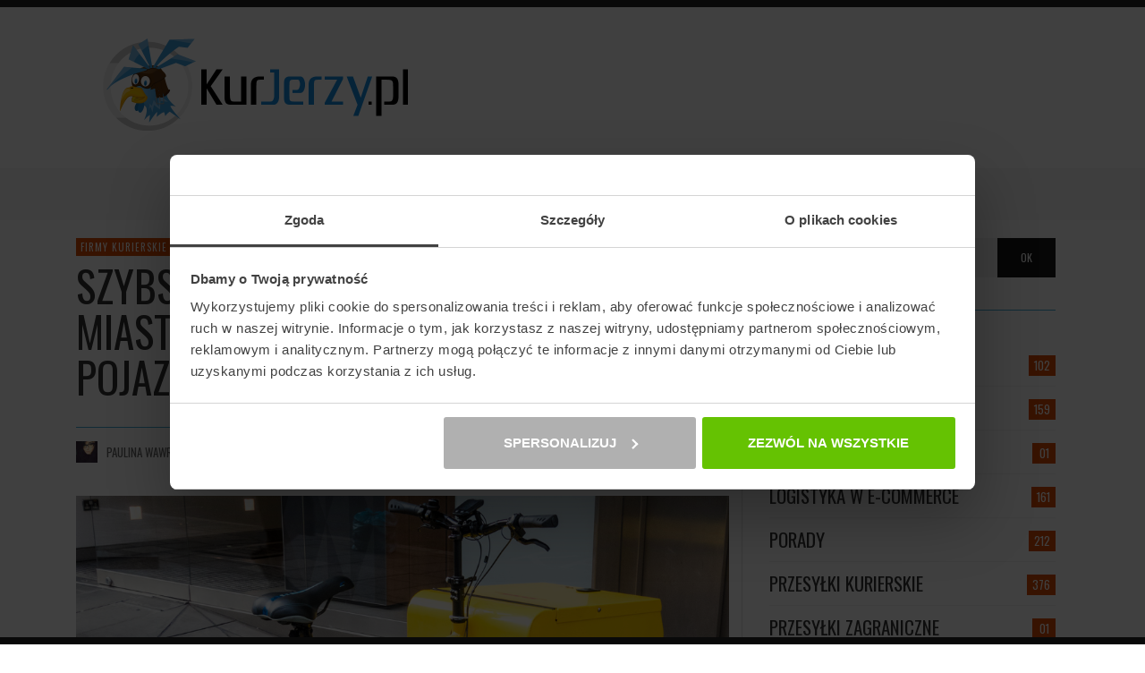

--- FILE ---
content_type: text/html; charset=UTF-8
request_url: https://www.kurjerzy.pl/blog/firmy-kurierskie/szybsze-dostawy-kurierskie-w-miastach-elektryczne-rowery-pojazdy-trojkolowe-i-inne/
body_size: 20836
content:
<!DOCTYPE html>
<html class="no-js"  itemscope itemtype="https://schema.org/Article"  lang="pl-PL">
	<head>
		<!-- Site Meta -->

<meta charset="UTF-8">

<link rel="pingback" href="https://www.kurjerzy.pl/blog/xmlrpc.php">

<meta name="viewport" content="width=device-width,initial-scale=1.0,user-scalable=yes">

<!-- End Site Meta -->		
		<meta name='robots' content='index, follow, max-image-preview:large, max-snippet:-1, max-video-preview:-1' />
	<style>img:is([sizes="auto" i], [sizes^="auto," i]) { contain-intrinsic-size: 3000px 1500px }</style>
	
	<!-- This site is optimized with the Yoast SEO plugin v26.7 - https://yoast.com/wordpress/plugins/seo/ -->
	<title>Szybsze dostawy kurierskie w miastach? Elektryczne rowery, pojazdy trójkołowe i inne | KurJerzy.pl</title>
	<meta name="description" content="Dostawy kurierskie w miastach: wszystko zmierza powoli, acz sukcesywnie do tego, że kluczowym zagadnieniem w temacie pozyskiwania klientów, będzie sposób" />
	<link rel="canonical" href="https://www.kurjerzy.pl/blog/firmy-kurierskie/szybsze-dostawy-kurierskie-w-miastach-elektryczne-rowery-pojazdy-trojkolowe-i-inne/" />
	<meta property="og:locale" content="pl_PL" />
	<meta property="og:type" content="article" />
	<meta property="og:title" content="Szybsze dostawy kurierskie w miastach? Elektryczne rowery, pojazdy trójkołowe i inne | KurJerzy.pl" />
	<meta property="og:description" content="Dostawy kurierskie w miastach: wszystko zmierza powoli, acz sukcesywnie do tego, że kluczowym zagadnieniem w temacie pozyskiwania klientów, będzie sposób" />
	<meta property="og:url" content="https://www.kurjerzy.pl/blog/firmy-kurierskie/szybsze-dostawy-kurierskie-w-miastach-elektryczne-rowery-pojazdy-trojkolowe-i-inne/" />
	<meta property="og:site_name" content="KurJerzy.pl | Blog KurJerzy.pl" />
	<meta property="article:publisher" content="https://www.facebook.com/KurJerzy" />
	<meta property="article:published_time" content="2018-07-11T08:10:06+00:00" />
	<meta property="article:modified_time" content="2025-06-11T11:23:10+00:00" />
	<meta property="og:image" content="https://www.kurjerzy.pl/blog/wp-content/uploads/2018/07/blog_1062.jpg" />
	<meta property="og:image:width" content="1024" />
	<meta property="og:image:height" content="768" />
	<meta property="og:image:type" content="image/jpeg" />
	<meta name="author" content="Paulina Wawrzyczek" />
	<meta name="twitter:card" content="summary_large_image" />
	<meta name="twitter:label1" content="Napisane przez" />
	<meta name="twitter:data1" content="Paulina Wawrzyczek" />
	<meta name="twitter:label2" content="Szacowany czas czytania" />
	<meta name="twitter:data2" content="3 minuty" />
	<script type="application/ld+json" class="yoast-schema-graph">{"@context":"https://schema.org","@graph":[{"@type":"Article","@id":"https://www.kurjerzy.pl/blog/firmy-kurierskie/szybsze-dostawy-kurierskie-w-miastach-elektryczne-rowery-pojazdy-trojkolowe-i-inne/#article","isPartOf":{"@id":"https://www.kurjerzy.pl/blog/firmy-kurierskie/szybsze-dostawy-kurierskie-w-miastach-elektryczne-rowery-pojazdy-trojkolowe-i-inne/"},"author":{"name":"Paulina Wawrzyczek","@id":"https://www.kurjerzy.pl/blog/#/schema/person/390f177f9da8f6aaa7d910931a6f2006"},"headline":"Szybsze dostawy kurierskie w miastach? Elektryczne rowery, pojazdy trójkołowe i inne","datePublished":"2018-07-11T08:10:06+00:00","dateModified":"2025-06-11T11:23:10+00:00","mainEntityOfPage":{"@id":"https://www.kurjerzy.pl/blog/firmy-kurierskie/szybsze-dostawy-kurierskie-w-miastach-elektryczne-rowery-pojazdy-trojkolowe-i-inne/"},"wordCount":699,"commentCount":0,"image":{"@id":"https://www.kurjerzy.pl/blog/firmy-kurierskie/szybsze-dostawy-kurierskie-w-miastach-elektryczne-rowery-pojazdy-trojkolowe-i-inne/#primaryimage"},"thumbnailUrl":"https://www.kurjerzy.pl/blog/wp-content/uploads/2018/07/blog_1062.jpg","keywords":["dodatkowe usługi kurierskie","dostawa","firmy kurierskie","przesyłki kurierskie"],"articleSection":["Firmy kurierskie"],"inLanguage":"pl-PL","potentialAction":[{"@type":"CommentAction","name":"Comment","target":["https://www.kurjerzy.pl/blog/firmy-kurierskie/szybsze-dostawy-kurierskie-w-miastach-elektryczne-rowery-pojazdy-trojkolowe-i-inne/#respond"]}]},{"@type":"WebPage","@id":"https://www.kurjerzy.pl/blog/firmy-kurierskie/szybsze-dostawy-kurierskie-w-miastach-elektryczne-rowery-pojazdy-trojkolowe-i-inne/","url":"https://www.kurjerzy.pl/blog/firmy-kurierskie/szybsze-dostawy-kurierskie-w-miastach-elektryczne-rowery-pojazdy-trojkolowe-i-inne/","name":"Szybsze dostawy kurierskie w miastach? Elektryczne rowery, pojazdy trójkołowe i inne | KurJerzy.pl","isPartOf":{"@id":"https://www.kurjerzy.pl/blog/#website"},"primaryImageOfPage":{"@id":"https://www.kurjerzy.pl/blog/firmy-kurierskie/szybsze-dostawy-kurierskie-w-miastach-elektryczne-rowery-pojazdy-trojkolowe-i-inne/#primaryimage"},"image":{"@id":"https://www.kurjerzy.pl/blog/firmy-kurierskie/szybsze-dostawy-kurierskie-w-miastach-elektryczne-rowery-pojazdy-trojkolowe-i-inne/#primaryimage"},"thumbnailUrl":"https://www.kurjerzy.pl/blog/wp-content/uploads/2018/07/blog_1062.jpg","datePublished":"2018-07-11T08:10:06+00:00","dateModified":"2025-06-11T11:23:10+00:00","author":{"@id":"https://www.kurjerzy.pl/blog/#/schema/person/390f177f9da8f6aaa7d910931a6f2006"},"description":"Dostawy kurierskie w miastach: wszystko zmierza powoli, acz sukcesywnie do tego, że kluczowym zagadnieniem w temacie pozyskiwania klientów, będzie sposób","breadcrumb":{"@id":"https://www.kurjerzy.pl/blog/firmy-kurierskie/szybsze-dostawy-kurierskie-w-miastach-elektryczne-rowery-pojazdy-trojkolowe-i-inne/#breadcrumb"},"inLanguage":"pl-PL","potentialAction":[{"@type":"ReadAction","target":["https://www.kurjerzy.pl/blog/firmy-kurierskie/szybsze-dostawy-kurierskie-w-miastach-elektryczne-rowery-pojazdy-trojkolowe-i-inne/"]}]},{"@type":"ImageObject","inLanguage":"pl-PL","@id":"https://www.kurjerzy.pl/blog/firmy-kurierskie/szybsze-dostawy-kurierskie-w-miastach-elektryczne-rowery-pojazdy-trojkolowe-i-inne/#primaryimage","url":"https://www.kurjerzy.pl/blog/wp-content/uploads/2018/07/blog_1062.jpg","contentUrl":"https://www.kurjerzy.pl/blog/wp-content/uploads/2018/07/blog_1062.jpg","width":1024,"height":768,"caption":"Dostawy kurierskie w miastach"},{"@type":"BreadcrumbList","@id":"https://www.kurjerzy.pl/blog/firmy-kurierskie/szybsze-dostawy-kurierskie-w-miastach-elektryczne-rowery-pojazdy-trojkolowe-i-inne/#breadcrumb","itemListElement":[{"@type":"ListItem","position":1,"name":"Strona główna","item":"https://www.kurjerzy.pl/blog/"},{"@type":"ListItem","position":2,"name":"Szybsze dostawy kurierskie w miastach? Elektryczne rowery, pojazdy trójkołowe i inne"}]},{"@type":"WebSite","@id":"https://www.kurjerzy.pl/blog/#website","url":"https://www.kurjerzy.pl/blog/","name":"KurJerzy.pl | Blog KurJerzy.pl","description":"Blog - Przesyłki i firmy kurierskie","potentialAction":[{"@type":"SearchAction","target":{"@type":"EntryPoint","urlTemplate":"https://www.kurjerzy.pl/blog/?s={search_term_string}"},"query-input":{"@type":"PropertyValueSpecification","valueRequired":true,"valueName":"search_term_string"}}],"inLanguage":"pl-PL"},{"@type":"Person","@id":"https://www.kurjerzy.pl/blog/#/schema/person/390f177f9da8f6aaa7d910931a6f2006","name":"Paulina Wawrzyczek","image":{"@type":"ImageObject","inLanguage":"pl-PL","@id":"https://www.kurjerzy.pl/blog/#/schema/person/image/","url":"https://www.kurjerzy.pl/blog/wp-content/uploads/2018/07/paulinaw-150x150.jpg","contentUrl":"https://www.kurjerzy.pl/blog/wp-content/uploads/2018/07/paulinaw-150x150.jpg","caption":"Paulina Wawrzyczek"},"description":"Pomagam sklepom internetowym zarówno w działaniach marketingowych, jak i przy optymalizacji procesów logistycznych. Należę do tych osób, którym udało się przerobić hobby i zainteresowania w pracę. Prywatnie mam słabość do czarnych sukienek, fuksjowych szminek, zbyt szybkiej jazdy samochodem i do psów.","url":"https://www.kurjerzy.pl/blog/author/paulinawawrzyczek/"}]}</script>
	<!-- / Yoast SEO plugin. -->



<script>
dataLayer = [{"title":"Szybsze dostawy kurierskie w miastach? Elektryczne rowery, pojazdy tr\u00f3jko\u0142owe i inne","author":"Paulina Wawrzyczek","wordcount":686,"logged_in":"false","page_id":10806,"post_date":"2018-07-11 10:10:06"}];
</script>
<!-- Google Tag Manager -->
<script>(function(w,d,s,l,i){w[l]=w[l]||[];w[l].push({'gtm.start':
new Date().getTime(),event:'gtm.js'});var f=d.getElementsByTagName(s)[0],
j=d.createElement(s),dl=l!='dataLayer'?'&l='+l:'';j.async=true;j.src=
'https://www.googletagmanager.com/gtm.js?id='+i+dl;f.parentNode.insertBefore(j,f);
})(window,document,'script','dataLayer','GTM-NQKVM8L');</script>
<!-- End Google Tag Manager --><link rel='dns-prefetch' href='//www.kurjerzy.pl' />
<link rel='dns-prefetch' href='//fonts.googleapis.com' />
<link rel="alternate" type="application/rss+xml" title="KurJerzy.pl | Blog KurJerzy.pl &raquo; Kanał z wpisami" href="https://www.kurjerzy.pl/blog/feed/" />
<link rel="alternate" type="application/rss+xml" title="KurJerzy.pl | Blog KurJerzy.pl &raquo; Kanał z komentarzami" href="https://www.kurjerzy.pl/blog/comments/feed/" />
<link rel="alternate" type="application/rss+xml" title="KurJerzy.pl | Blog KurJerzy.pl &raquo; Szybsze dostawy kurierskie w miastach? Elektryczne rowery, pojazdy trójkołowe i inne Kanał z komentarzami" href="https://www.kurjerzy.pl/blog/firmy-kurierskie/szybsze-dostawy-kurierskie-w-miastach-elektryczne-rowery-pojazdy-trojkolowe-i-inne/feed/" />
<script type="text/javascript">
/* <![CDATA[ */
window._wpemojiSettings = {"baseUrl":"https:\/\/s.w.org\/images\/core\/emoji\/16.0.1\/72x72\/","ext":".png","svgUrl":"https:\/\/s.w.org\/images\/core\/emoji\/16.0.1\/svg\/","svgExt":".svg","source":{"concatemoji":"https:\/\/www.kurjerzy.pl\/blog\/wp-includes\/js\/wp-emoji-release.min.js?ver=6.8.3"}};
/*! This file is auto-generated */
!function(s,n){var o,i,e;function c(e){try{var t={supportTests:e,timestamp:(new Date).valueOf()};sessionStorage.setItem(o,JSON.stringify(t))}catch(e){}}function p(e,t,n){e.clearRect(0,0,e.canvas.width,e.canvas.height),e.fillText(t,0,0);var t=new Uint32Array(e.getImageData(0,0,e.canvas.width,e.canvas.height).data),a=(e.clearRect(0,0,e.canvas.width,e.canvas.height),e.fillText(n,0,0),new Uint32Array(e.getImageData(0,0,e.canvas.width,e.canvas.height).data));return t.every(function(e,t){return e===a[t]})}function u(e,t){e.clearRect(0,0,e.canvas.width,e.canvas.height),e.fillText(t,0,0);for(var n=e.getImageData(16,16,1,1),a=0;a<n.data.length;a++)if(0!==n.data[a])return!1;return!0}function f(e,t,n,a){switch(t){case"flag":return n(e,"\ud83c\udff3\ufe0f\u200d\u26a7\ufe0f","\ud83c\udff3\ufe0f\u200b\u26a7\ufe0f")?!1:!n(e,"\ud83c\udde8\ud83c\uddf6","\ud83c\udde8\u200b\ud83c\uddf6")&&!n(e,"\ud83c\udff4\udb40\udc67\udb40\udc62\udb40\udc65\udb40\udc6e\udb40\udc67\udb40\udc7f","\ud83c\udff4\u200b\udb40\udc67\u200b\udb40\udc62\u200b\udb40\udc65\u200b\udb40\udc6e\u200b\udb40\udc67\u200b\udb40\udc7f");case"emoji":return!a(e,"\ud83e\udedf")}return!1}function g(e,t,n,a){var r="undefined"!=typeof WorkerGlobalScope&&self instanceof WorkerGlobalScope?new OffscreenCanvas(300,150):s.createElement("canvas"),o=r.getContext("2d",{willReadFrequently:!0}),i=(o.textBaseline="top",o.font="600 32px Arial",{});return e.forEach(function(e){i[e]=t(o,e,n,a)}),i}function t(e){var t=s.createElement("script");t.src=e,t.defer=!0,s.head.appendChild(t)}"undefined"!=typeof Promise&&(o="wpEmojiSettingsSupports",i=["flag","emoji"],n.supports={everything:!0,everythingExceptFlag:!0},e=new Promise(function(e){s.addEventListener("DOMContentLoaded",e,{once:!0})}),new Promise(function(t){var n=function(){try{var e=JSON.parse(sessionStorage.getItem(o));if("object"==typeof e&&"number"==typeof e.timestamp&&(new Date).valueOf()<e.timestamp+604800&&"object"==typeof e.supportTests)return e.supportTests}catch(e){}return null}();if(!n){if("undefined"!=typeof Worker&&"undefined"!=typeof OffscreenCanvas&&"undefined"!=typeof URL&&URL.createObjectURL&&"undefined"!=typeof Blob)try{var e="postMessage("+g.toString()+"("+[JSON.stringify(i),f.toString(),p.toString(),u.toString()].join(",")+"));",a=new Blob([e],{type:"text/javascript"}),r=new Worker(URL.createObjectURL(a),{name:"wpTestEmojiSupports"});return void(r.onmessage=function(e){c(n=e.data),r.terminate(),t(n)})}catch(e){}c(n=g(i,f,p,u))}t(n)}).then(function(e){for(var t in e)n.supports[t]=e[t],n.supports.everything=n.supports.everything&&n.supports[t],"flag"!==t&&(n.supports.everythingExceptFlag=n.supports.everythingExceptFlag&&n.supports[t]);n.supports.everythingExceptFlag=n.supports.everythingExceptFlag&&!n.supports.flag,n.DOMReady=!1,n.readyCallback=function(){n.DOMReady=!0}}).then(function(){return e}).then(function(){var e;n.supports.everything||(n.readyCallback(),(e=n.source||{}).concatemoji?t(e.concatemoji):e.wpemoji&&e.twemoji&&(t(e.twemoji),t(e.wpemoji)))}))}((window,document),window._wpemojiSettings);
/* ]]> */
</script>
<link rel='stylesheet' id='simple_tooltips_style-css' href='https://www.kurjerzy.pl/blog/wp-content/plugins/simple-tooltips/zebra_tooltips.css?ver=6.8.3' type='text/css' media='all' />
<style id='wp-emoji-styles-inline-css' type='text/css'>

	img.wp-smiley, img.emoji {
		display: inline !important;
		border: none !important;
		box-shadow: none !important;
		height: 1em !important;
		width: 1em !important;
		margin: 0 0.07em !important;
		vertical-align: -0.1em !important;
		background: none !important;
		padding: 0 !important;
	}
</style>
<link rel='stylesheet' id='wp-block-library-css' href='https://www.kurjerzy.pl/blog/wp-includes/css/dist/block-library/style.min.css?ver=6.8.3' type='text/css' media='all' />
<style id='classic-theme-styles-inline-css' type='text/css'>
/*! This file is auto-generated */
.wp-block-button__link{color:#fff;background-color:#32373c;border-radius:9999px;box-shadow:none;text-decoration:none;padding:calc(.667em + 2px) calc(1.333em + 2px);font-size:1.125em}.wp-block-file__button{background:#32373c;color:#fff;text-decoration:none}
</style>
<style id='global-styles-inline-css' type='text/css'>
:root{--wp--preset--aspect-ratio--square: 1;--wp--preset--aspect-ratio--4-3: 4/3;--wp--preset--aspect-ratio--3-4: 3/4;--wp--preset--aspect-ratio--3-2: 3/2;--wp--preset--aspect-ratio--2-3: 2/3;--wp--preset--aspect-ratio--16-9: 16/9;--wp--preset--aspect-ratio--9-16: 9/16;--wp--preset--color--black: #000000;--wp--preset--color--cyan-bluish-gray: #abb8c3;--wp--preset--color--white: #ffffff;--wp--preset--color--pale-pink: #f78da7;--wp--preset--color--vivid-red: #cf2e2e;--wp--preset--color--luminous-vivid-orange: #ff6900;--wp--preset--color--luminous-vivid-amber: #fcb900;--wp--preset--color--light-green-cyan: #7bdcb5;--wp--preset--color--vivid-green-cyan: #00d084;--wp--preset--color--pale-cyan-blue: #8ed1fc;--wp--preset--color--vivid-cyan-blue: #0693e3;--wp--preset--color--vivid-purple: #9b51e0;--wp--preset--gradient--vivid-cyan-blue-to-vivid-purple: linear-gradient(135deg,rgba(6,147,227,1) 0%,rgb(155,81,224) 100%);--wp--preset--gradient--light-green-cyan-to-vivid-green-cyan: linear-gradient(135deg,rgb(122,220,180) 0%,rgb(0,208,130) 100%);--wp--preset--gradient--luminous-vivid-amber-to-luminous-vivid-orange: linear-gradient(135deg,rgba(252,185,0,1) 0%,rgba(255,105,0,1) 100%);--wp--preset--gradient--luminous-vivid-orange-to-vivid-red: linear-gradient(135deg,rgba(255,105,0,1) 0%,rgb(207,46,46) 100%);--wp--preset--gradient--very-light-gray-to-cyan-bluish-gray: linear-gradient(135deg,rgb(238,238,238) 0%,rgb(169,184,195) 100%);--wp--preset--gradient--cool-to-warm-spectrum: linear-gradient(135deg,rgb(74,234,220) 0%,rgb(151,120,209) 20%,rgb(207,42,186) 40%,rgb(238,44,130) 60%,rgb(251,105,98) 80%,rgb(254,248,76) 100%);--wp--preset--gradient--blush-light-purple: linear-gradient(135deg,rgb(255,206,236) 0%,rgb(152,150,240) 100%);--wp--preset--gradient--blush-bordeaux: linear-gradient(135deg,rgb(254,205,165) 0%,rgb(254,45,45) 50%,rgb(107,0,62) 100%);--wp--preset--gradient--luminous-dusk: linear-gradient(135deg,rgb(255,203,112) 0%,rgb(199,81,192) 50%,rgb(65,88,208) 100%);--wp--preset--gradient--pale-ocean: linear-gradient(135deg,rgb(255,245,203) 0%,rgb(182,227,212) 50%,rgb(51,167,181) 100%);--wp--preset--gradient--electric-grass: linear-gradient(135deg,rgb(202,248,128) 0%,rgb(113,206,126) 100%);--wp--preset--gradient--midnight: linear-gradient(135deg,rgb(2,3,129) 0%,rgb(40,116,252) 100%);--wp--preset--font-size--small: 13px;--wp--preset--font-size--medium: 20px;--wp--preset--font-size--large: 36px;--wp--preset--font-size--x-large: 42px;--wp--preset--spacing--20: 0.44rem;--wp--preset--spacing--30: 0.67rem;--wp--preset--spacing--40: 1rem;--wp--preset--spacing--50: 1.5rem;--wp--preset--spacing--60: 2.25rem;--wp--preset--spacing--70: 3.38rem;--wp--preset--spacing--80: 5.06rem;--wp--preset--shadow--natural: 6px 6px 9px rgba(0, 0, 0, 0.2);--wp--preset--shadow--deep: 12px 12px 50px rgba(0, 0, 0, 0.4);--wp--preset--shadow--sharp: 6px 6px 0px rgba(0, 0, 0, 0.2);--wp--preset--shadow--outlined: 6px 6px 0px -3px rgba(255, 255, 255, 1), 6px 6px rgba(0, 0, 0, 1);--wp--preset--shadow--crisp: 6px 6px 0px rgba(0, 0, 0, 1);}:where(.is-layout-flex){gap: 0.5em;}:where(.is-layout-grid){gap: 0.5em;}body .is-layout-flex{display: flex;}.is-layout-flex{flex-wrap: wrap;align-items: center;}.is-layout-flex > :is(*, div){margin: 0;}body .is-layout-grid{display: grid;}.is-layout-grid > :is(*, div){margin: 0;}:where(.wp-block-columns.is-layout-flex){gap: 2em;}:where(.wp-block-columns.is-layout-grid){gap: 2em;}:where(.wp-block-post-template.is-layout-flex){gap: 1.25em;}:where(.wp-block-post-template.is-layout-grid){gap: 1.25em;}.has-black-color{color: var(--wp--preset--color--black) !important;}.has-cyan-bluish-gray-color{color: var(--wp--preset--color--cyan-bluish-gray) !important;}.has-white-color{color: var(--wp--preset--color--white) !important;}.has-pale-pink-color{color: var(--wp--preset--color--pale-pink) !important;}.has-vivid-red-color{color: var(--wp--preset--color--vivid-red) !important;}.has-luminous-vivid-orange-color{color: var(--wp--preset--color--luminous-vivid-orange) !important;}.has-luminous-vivid-amber-color{color: var(--wp--preset--color--luminous-vivid-amber) !important;}.has-light-green-cyan-color{color: var(--wp--preset--color--light-green-cyan) !important;}.has-vivid-green-cyan-color{color: var(--wp--preset--color--vivid-green-cyan) !important;}.has-pale-cyan-blue-color{color: var(--wp--preset--color--pale-cyan-blue) !important;}.has-vivid-cyan-blue-color{color: var(--wp--preset--color--vivid-cyan-blue) !important;}.has-vivid-purple-color{color: var(--wp--preset--color--vivid-purple) !important;}.has-black-background-color{background-color: var(--wp--preset--color--black) !important;}.has-cyan-bluish-gray-background-color{background-color: var(--wp--preset--color--cyan-bluish-gray) !important;}.has-white-background-color{background-color: var(--wp--preset--color--white) !important;}.has-pale-pink-background-color{background-color: var(--wp--preset--color--pale-pink) !important;}.has-vivid-red-background-color{background-color: var(--wp--preset--color--vivid-red) !important;}.has-luminous-vivid-orange-background-color{background-color: var(--wp--preset--color--luminous-vivid-orange) !important;}.has-luminous-vivid-amber-background-color{background-color: var(--wp--preset--color--luminous-vivid-amber) !important;}.has-light-green-cyan-background-color{background-color: var(--wp--preset--color--light-green-cyan) !important;}.has-vivid-green-cyan-background-color{background-color: var(--wp--preset--color--vivid-green-cyan) !important;}.has-pale-cyan-blue-background-color{background-color: var(--wp--preset--color--pale-cyan-blue) !important;}.has-vivid-cyan-blue-background-color{background-color: var(--wp--preset--color--vivid-cyan-blue) !important;}.has-vivid-purple-background-color{background-color: var(--wp--preset--color--vivid-purple) !important;}.has-black-border-color{border-color: var(--wp--preset--color--black) !important;}.has-cyan-bluish-gray-border-color{border-color: var(--wp--preset--color--cyan-bluish-gray) !important;}.has-white-border-color{border-color: var(--wp--preset--color--white) !important;}.has-pale-pink-border-color{border-color: var(--wp--preset--color--pale-pink) !important;}.has-vivid-red-border-color{border-color: var(--wp--preset--color--vivid-red) !important;}.has-luminous-vivid-orange-border-color{border-color: var(--wp--preset--color--luminous-vivid-orange) !important;}.has-luminous-vivid-amber-border-color{border-color: var(--wp--preset--color--luminous-vivid-amber) !important;}.has-light-green-cyan-border-color{border-color: var(--wp--preset--color--light-green-cyan) !important;}.has-vivid-green-cyan-border-color{border-color: var(--wp--preset--color--vivid-green-cyan) !important;}.has-pale-cyan-blue-border-color{border-color: var(--wp--preset--color--pale-cyan-blue) !important;}.has-vivid-cyan-blue-border-color{border-color: var(--wp--preset--color--vivid-cyan-blue) !important;}.has-vivid-purple-border-color{border-color: var(--wp--preset--color--vivid-purple) !important;}.has-vivid-cyan-blue-to-vivid-purple-gradient-background{background: var(--wp--preset--gradient--vivid-cyan-blue-to-vivid-purple) !important;}.has-light-green-cyan-to-vivid-green-cyan-gradient-background{background: var(--wp--preset--gradient--light-green-cyan-to-vivid-green-cyan) !important;}.has-luminous-vivid-amber-to-luminous-vivid-orange-gradient-background{background: var(--wp--preset--gradient--luminous-vivid-amber-to-luminous-vivid-orange) !important;}.has-luminous-vivid-orange-to-vivid-red-gradient-background{background: var(--wp--preset--gradient--luminous-vivid-orange-to-vivid-red) !important;}.has-very-light-gray-to-cyan-bluish-gray-gradient-background{background: var(--wp--preset--gradient--very-light-gray-to-cyan-bluish-gray) !important;}.has-cool-to-warm-spectrum-gradient-background{background: var(--wp--preset--gradient--cool-to-warm-spectrum) !important;}.has-blush-light-purple-gradient-background{background: var(--wp--preset--gradient--blush-light-purple) !important;}.has-blush-bordeaux-gradient-background{background: var(--wp--preset--gradient--blush-bordeaux) !important;}.has-luminous-dusk-gradient-background{background: var(--wp--preset--gradient--luminous-dusk) !important;}.has-pale-ocean-gradient-background{background: var(--wp--preset--gradient--pale-ocean) !important;}.has-electric-grass-gradient-background{background: var(--wp--preset--gradient--electric-grass) !important;}.has-midnight-gradient-background{background: var(--wp--preset--gradient--midnight) !important;}.has-small-font-size{font-size: var(--wp--preset--font-size--small) !important;}.has-medium-font-size{font-size: var(--wp--preset--font-size--medium) !important;}.has-large-font-size{font-size: var(--wp--preset--font-size--large) !important;}.has-x-large-font-size{font-size: var(--wp--preset--font-size--x-large) !important;}
:where(.wp-block-post-template.is-layout-flex){gap: 1.25em;}:where(.wp-block-post-template.is-layout-grid){gap: 1.25em;}
:where(.wp-block-columns.is-layout-flex){gap: 2em;}:where(.wp-block-columns.is-layout-grid){gap: 2em;}
:root :where(.wp-block-pullquote){font-size: 1.5em;line-height: 1.6;}
</style>
<link rel='stylesheet' id='cptch_stylesheet-css' href='https://www.kurjerzy.pl/blog/wp-content/plugins/captcha/css/front_end_style.css?ver=4.4.5' type='text/css' media='all' />
<link rel='stylesheet' id='dashicons-css' href='https://www.kurjerzy.pl/blog/wp-includes/css/dashicons.min.css?ver=6.8.3' type='text/css' media='all' />
<link rel='stylesheet' id='cptch_desktop_style-css' href='https://www.kurjerzy.pl/blog/wp-content/plugins/captcha/css/desktop_style.css?ver=4.4.5' type='text/css' media='all' />
<link rel='stylesheet' id='ppress-frontend-css' href='https://www.kurjerzy.pl/blog/wp-content/plugins/wp-user-avatar/assets/css/frontend.min.css?ver=4.16.8' type='text/css' media='all' />
<link rel='stylesheet' id='ppress-flatpickr-css' href='https://www.kurjerzy.pl/blog/wp-content/plugins/wp-user-avatar/assets/flatpickr/flatpickr.min.css?ver=4.16.8' type='text/css' media='all' />
<link rel='stylesheet' id='ppress-select2-css' href='https://www.kurjerzy.pl/blog/wp-content/plugins/wp-user-avatar/assets/select2/select2.min.css?ver=6.8.3' type='text/css' media='all' />
<link rel='stylesheet' id='hashone-parent-style-css' href='https://www.kurjerzy.pl/blog/wp-content/themes/presso-child/style.css?ver=6.8.3' type='text/css' media='all' />
<link rel='stylesheet' id='social-icon-css' href='https://www.kurjerzy.pl/blog/wp-content/themes/presso/font-icons/social-icons/css/zocial.css?ver=6.8.3' type='text/css' media='all' />
<link rel='stylesheet' id='entypo-icon-css' href='https://www.kurjerzy.pl/blog/wp-content/themes/presso/font-icons/entypo/css/entypo.css?ver=6.8.3' type='text/css' media='all' />
<link rel='stylesheet' id='awesome-icon-css' href='https://www.kurjerzy.pl/blog/wp-content/themes/presso/font-icons/awesome/css/awesome.css?ver=6.8.3' type='text/css' media='all' />
<link rel='stylesheet' id='slick-css' href='https://www.kurjerzy.pl/blog/wp-content/themes/presso/js/slick/slick.css?ver=6.8.3' type='text/css' media='all' />
<link rel='stylesheet' id='slick-theme-css' href='https://www.kurjerzy.pl/blog/wp-content/themes/presso/js/slick/slick-theme.css?ver=6.8.3' type='text/css' media='all' />
<link rel='stylesheet' id='presso-css-theme-css' href='https://www.kurjerzy.pl/blog/wp-content/themes/presso/style.css?ver=3.3.0' type='text/css' media='all' />
<style id='presso-css-theme-inline-css' type='text/css'>

		/* Color */
		.vw-hamburger-icon, .vw-hamburger-icon::before, .vw-hamburger-icon::after {
			background-color: #191919;
		}

		.vw-menu-main .main-menu-link span:before {
			background-color: #000000;
		}



		/* Header Font Family */

		.vw-title-area__post-meta,
		.vw-header-font-family,
		.vw-about-author__tagline,
		#wp-calendar thead,
		#wp-calendar tfoot,
		.vw-menu-main .sub-menu-link > span,
		.vw-menu-top,
		.vw-post-box__meta,
		.vw-pagination,
		.vw-page-links,
		.vw-categories,
		.vw-post-meta,
		.vw-category-list__count,
		nav.woocommerce-pagination {
			font-family: Oswald;
		}

		
		.button, input[type="button"], input[type="reset"], input[type="submit"], .vw-button,
		.woocommerce a.button, .woocommerce button.button, .woocommerce input.button, .woocommerce #respond input#submit,
		.woocommerce-page a.button, .woocommerce-page button.button, .woocommerce-page input.button, .woocommerce-page #respond input#submit,
		.widget_tag_cloud a,
		.vw-tagline,
		.vw-review__item-title,
		.vw-review__total,
		.vw-super-title,
		.vw-social-counter__count,
		.vw-tab-title,
		.wc-tabs {
			font-family: Oswald;
			font-weight: 400;
						font-style: ;
						letter-spacing: 0px;
			text-transform: uppercase;
		}


		/* Font size */
		@media (min-width: 992px) {
			.vw-about-author__name,
			.vw-related-posts__title,
			.vw-our-picks-posts__title,
			.vw-post-comments-title,
			.vw-comments-title {
		        font-size: 36px;
		    }
		}



		/* Border */
		body hr,
		body .widget + .widget,
		body .vw-main-post:not(:last-child), body .vw-about-author:not(:last-child), body .vw-related-posts:not(:last-child), body .vw-our-picks-posts:not(:last-child), body .vw-post-navigation:not(:last-child), body .vw-comments-area:not(:last-child), body .vw-post-footer-section-custom:not(:last-child) {
			border-color: #3facd6;
			border-width: 1px;

					}

		body .vw-pagination,
		body .vwspc-section-post-box:not(:first-child) .vwspc-section-content > :first-child, body .vwspc-section-post-box-sidebar:not(:first-child) .vwspc-section-content > :first-child, body .vwspc-section-2-sidebars-section .widget:first-child, body .vwspc-section-3-sidebars-section .widget:first-child, body .vwspc-section-custom-section:not(:first-child) .vwspc-section-content > :first-child, body .vwspc-section:not(:first-child) body .vwspc-section-sidebar .widget:first-child {
			border-color: #333;
			border-width: 2px;

					}

		/* Mobile Logo */
		@media (max-width: 767px) {
			div.vw-header__logo {
				padding-top: 25px;
				padding-bottom: 25px;
				padding-left: 0;
				padding-right: 0;
			}
		}

		/* Accent */

		.vw-post-content a {
		  color: #dd4c04;
		}

		/* Accent - Auto generated */
		.vw-footer-sidebar .widget-title, .vw-menu-mobile .menu-link:hover, .vw-404-box__hero-title, .vw-accordion .ui-state-hover span, .vw-404-text {
  color: #dd4c04; }

.vw-post-content th, .vw-comment__content th, .no-touch button:hover, .no-touch input[type="button"]:hover, .no-touch input[type="reset"]:hover, .no-touch input[type="submit"]:hover, .no-touch .woocommerce a.button:hover, .no-touch .woocommerce button.button:hover, .no-touch .woocommerce input.button:hover, .no-touch .woocommerce #respond input#submit:hover, .no-touch .woocommerce-page a.button:hover, .no-touch .woocommerce-page button.button:hover, .no-touch .woocommerce-page input.button:hover, .no-touch .woocommerce-page #respond input#submit:hover, .no-touch .vw-button:hover, .vw-button--accent, .no-touch .vw-button--outline.vw-button:hover, .vw-top-bar .vw-social-icon:hover, .vw-title-area__nav-button:hover, .vw-menu-top .menu-item:hover, .vw-menu-main .menu-item:hover, .vw-menu-top .main-menu-link:hover, .vw-menu-main .main-menu-link:hover, .vw-pagination__links .page-numbers.current, .vw-post-box--block-d .vw-post-views, .vw-post-box--slide-1:hover .vw-post-box__read-more, .vw-categories a, .vw-page-links > span:not(:first-child), .vw-scroll-to-top, .vw-content-slider .slick-prev, .vw-content-slider .slick-next, .vw-dropcap-circle, .vw-dropcap-box, .vw-review--points .vw-review__item-score-bar, .vw-review--percentage .vw-review__item-score-bar, .vw-review-summary, .sk-folding-cube .sk-cube:before, #wp-calendar tbody td:hover, .widget_product_tag_cloud .tagcloud a:hover, .widget_tag_cloud .tagcloud a:hover, .vw-category-list__count, .widget #sb_instagram .sbi_follow_btn a {
  background-color: #dd4c04; }
.vw-footer-sidebar .widget-title, .vw-menu-mobile .menu-link:hover, .vw-404-box__hero-title, .vw-accordion .ui-state-hover span, .vw-404-text {
		color: #dd4c04; }

		.vw-post-content th, .vw-comment__content th, .no-touch button:hover, .no-touch input[type="button"]:hover, .no-touch input[type="reset"]:hover, .no-touch input[type="submit"]:hover, .no-touch .woocommerce a.button:hover, .no-touch .woocommerce button.button:hover, .no-touch .woocommerce input.button:hover, .no-touch .woocommerce #respond input#submit:hover, .no-touch .woocommerce-page a.button:hover, .no-touch .woocommerce-page button.button:hover, .no-touch .woocommerce-page input.button:hover, .no-touch .woocommerce-page #respond input#submit:hover, .no-touch .vw-button:hover, .vw-button--accent, .no-touch .vw-button--outline.vw-button:hover, .vw-top-bar .vw-social-icon:hover, .vw-title-area__nav-button:hover, .vw-menu-top .menu-item:hover, .vw-menu-main .menu-item:hover, .vw-menu-top .main-menu-link:hover, .vw-menu-main .main-menu-link:hover, .vw-pagination__links .page-numbers.current, .vw-post-box--block-d .vw-post-views, .vw-post-box--slide-1:hover .vw-post-box__read-more, .vw-categories a, .vw-page-links > span:not(:first-child), .vw-scroll-to-top, .vw-content-slider .slick-prev, .vw-content-slider .slick-next, .vw-dropcap-circle, .vw-dropcap-box, .vw-review--points .vw-review__item-score-bar, .vw-review--percentage .vw-review__item-score-bar, .vw-review-summary, .sk-folding-cube .sk-cube:before, #wp-calendar tbody td:hover, .widget_product_tag_cloud .tagcloud a:hover, .widget_tag_cloud .tagcloud a:hover, .vw-category-list__count, .widget #sb_instagram .sbi_follow_btn a {
		background-color: #dd4c04; }

		
		
</style>
<link rel='stylesheet' id='presso-child-theme-css' href='https://www.kurjerzy.pl/blog/wp-content/themes/presso-child/style.css?ver=3.3.0' type='text/css' media='all' />
<link rel='stylesheet' id='redux-google-fonts-presso_options-css' href='https://fonts.googleapis.com/css?family=Oswald%3A200%2C300%2C400%2C500%2C600%2C700%7COpen+Sans%3A300%2C400%2C600%2C700%2C800%2C300italic%2C400italic%2C600italic%2C700italic%2C800italic&#038;subset=latin-ext&#038;ver=1732696488' type='text/css' media='all' />
<script type="text/javascript" src="https://www.kurjerzy.pl/blog/wp-includes/js/jquery/jquery.min.js?ver=3.7.1" id="jquery-core-js"></script>
<script type="text/javascript" src="https://www.kurjerzy.pl/blog/wp-includes/js/jquery/jquery-migrate.min.js?ver=3.4.1" id="jquery-migrate-js"></script>
<script type="text/javascript" src="https://www.kurjerzy.pl/blog/wp-content/plugins/wp-user-avatar/assets/flatpickr/flatpickr.min.js?ver=4.16.8" id="ppress-flatpickr-js"></script>
<script type="text/javascript" src="https://www.kurjerzy.pl/blog/wp-content/plugins/wp-user-avatar/assets/select2/select2.min.js?ver=4.16.8" id="ppress-select2-js"></script>
<meta name="generator" content="WordPress 6.8.3" />
<link rel='shortlink' href='https://www.kurjerzy.pl/blog/?p=10806' />
<link rel="alternate" title="oEmbed (JSON)" type="application/json+oembed" href="https://www.kurjerzy.pl/blog/wp-json/oembed/1.0/embed?url=https%3A%2F%2Fwww.kurjerzy.pl%2Fblog%2Ffirmy-kurierskie%2Fszybsze-dostawy-kurierskie-w-miastach-elektryczne-rowery-pojazdy-trojkolowe-i-inne%2F" />
<link rel="alternate" title="oEmbed (XML)" type="text/xml+oembed" href="https://www.kurjerzy.pl/blog/wp-json/oembed/1.0/embed?url=https%3A%2F%2Fwww.kurjerzy.pl%2Fblog%2Ffirmy-kurierskie%2Fszybsze-dostawy-kurierskie-w-miastach-elektryczne-rowery-pojazdy-trojkolowe-i-inne%2F&#038;format=xml" />
<link rel="alternate" hreflang="en" href="https://www.kurjerzy.pl/blog/firmy-kurierskie/szybsze-dostawy-kurierskie-w-miastach-elektryczne-rowery-pojazdy-trojkolowe-i-inne/" />
<link rel="alternate" hreflang="x-default" href="https://www.kurjerzy.pl/blog/firmy-kurierskie/szybsze-dostawy-kurierskie-w-miastach-elektryczne-rowery-pojazdy-trojkolowe-i-inne/" /><link rel="icon" href="https://www.kurjerzy.pl/blog/wp-content/uploads/2016/01/kj4.png" sizes="32x32" />
<link rel="icon" href="https://www.kurjerzy.pl/blog/wp-content/uploads/2016/01/kj4.png" sizes="192x192" />
<link rel="apple-touch-icon" href="https://www.kurjerzy.pl/blog/wp-content/uploads/2016/01/kj4.png" />
<meta name="msapplication-TileImage" content="https://www.kurjerzy.pl/blog/wp-content/uploads/2016/01/kj4.png" />
		<style id="vw-custom-font" type="text/css">
						
					</style>
		<style type="text/css" title="dynamic-css" class="options-output">body{background-color:#ffffff;}.vw-content-area{background-color:#ffffff;}h1, h2, h3, h4, h5, h6, .vw-header-font,#wp-calendar caption,.vw-accordion-header-text,.vw-review-item-title,.vw-previous-link-page, .vw-next-link-page,.vw-quote,blockquote,.vw-comment__author,.widget_shopping_cart_content .mini_cart_item a:nth-child(2){font-family:Oswald;text-transform:uppercase;letter-spacing:0px;font-weight:400;font-style:normal;color:#333;}h1{font-size:36px;}h2{font-size:30px;}h3{font-size:24px;}h4{font-size:18px;}h5{font-size:13px;}h6{font-size:12px;}body,cite,.vw-quote-cite{font-family:"Open Sans";font-weight:400;font-style:normal;color:#666;font-size:16px;}.vw-top-bar{font-family:Oswald;letter-spacing:0px;font-weight:300;font-style:normal;font-size:13px;}.widget-title{font-family:Oswald;letter-spacing:1px;font-weight:300;font-style:normal;color:#333;font-size:33px;}body .vwspc-section-title{font-family:Oswald;letter-spacing:1px;font-weight:300;font-style:normal;color:#333;font-size:33px;}.vw-super-title{font-size:13px;}.vw-post-box .vw-post-box__meta{font-size:11px;}.vw-categories{font-size:11px;}.vw-header__logo{padding-top:42px;padding-right:30px;padding-bottom:42px;padding-left:15px;}.vw-site-header__floating{padding-top:5px;padding-bottom:5px;}.vw-header{background:#ffffff;}.vw-header,.vw-header .vw-instant-search i{color:#191919;}.vw-top-bar{background:#53ace8;}.vw-top-bar{color:#ffffff;}.vw-menu-main .main-menu-link{font-family:Oswald;text-transform:uppercase;letter-spacing:1px;font-weight:300;font-style:normal;font-size:21px;}.vw-menu-main{background:#f7f7f7;}.vw-menu-main .main-menu-link{color:#000000;}.vw-menu-main .sub-menu-link{color:#ffffff;}.vw-menu-main .sub-menu-wrapper{background:#e25604;}.vw-footer{background-color:#191919;}.vw-footer h1,.vw-footer h2,.vw-footer h3,.vw-footer h4,.vw-footer h5,.vw-footer h6{color:#ffffff;}.vw-footer .widget-title{color:#3facd6;}.vw-footer{color:#9a9a9a;}.vw-bottom-bar{background:#111111;}.vw-bottom-bar{color:#f7f7f7;}</style>	</head>
	<body id="site-top" class="wp-singular post-template-default single single-post postid-10806 single-format-standard wp-theme-presso wp-child-theme-presso-child vw-site--frame vw-post-layout-classic vw-enable-sticky-sidebar vw-disable-inview">

		<div class="vw-site">
			<div class="vw-header-area">
				
				<!-- Site Header : Left Aligned Logo -->
<header class="vw-header vw-header--left"  itemscope itemtype="https://schema.org/WPHeader" >
	
		<div class="vw-header__inner">

			<div class="vw-header__main-container vw-bar container">

				<div class="vw-header__logo vw-bar__placeholder vw-bar__placeholder--left">
					
					
<!-- Logo -->
<div class="vw-logo"  itemscope itemtype="https://schema.org/Organization" >
	
	<a class="vw-logo__link" href="https://www.kurjerzy.pl/blog/"  itemprop="url" >

					
			<img class="vw-logo__image" src="https://www.kurjerzy.pl/blog/wp-content/uploads/2017/09/blog_logo_kj_big2.png" srcset="https://www.kurjerzy.pl/blog/wp-content/uploads/2017/09/blog_logo_kj_big2.png 2x" width="682" height="208" alt="KurJerzy.pl | Blog KurJerzy.pl"  itemprop="logo" >

		
		
	</a>

</div>
<!-- End Logo -->

					<div class="vw-mobile-nav-button">
	<button class="hamburger hamburger--spin" type="button">
		<span class="hamburger-box">
			<span class="hamburger-inner"></span>
		</span>
	</button>
</div>					
				</div>


				
			</div>

			<div class="vw-header__main-menu vw-sticky-menu">
				<!-- Main Menu -->
<nav class="vw-menu-main"  itemscope itemtype="https://schema.org/SiteNavigationElement" >

	<ul id="menu-menu-1" class="vw-menu vw-menu-type-mega"><li id="menu-item-160" class="menu-item menu-item-type-custom menu-item-object-custom menu-item-home menu-item-160 menu-item-depth-0 main-menu-item vw-mega-item vw-mega-item--default"><a href="https://www.kurjerzy.pl/blog/" class=" menu-link main-menu-link"><span>Strona główna</span></a></li>
<li id="menu-item-1756" class="menu-item menu-item-type-custom menu-item-object-custom menu-item-1756 menu-item-depth-0 main-menu-item vw-mega-item vw-mega-item--default"><a href="https://www.kurjerzy.pl/zloz-zamowienie" title="Wyślij przesyłkę" class=" menu-link main-menu-link"><span>Zamów kuriera</span></a></li>
<li id="menu-item-5115" class="menu-item menu-item-type-custom menu-item-object-custom menu-item-5115 menu-item-depth-0 main-menu-item vw-mega-item vw-mega-item--default"><a href="https://www.kurjerzy.pl/kontakt" class=" menu-link main-menu-link"><span>Kontakt</span></a></li>
 </ul>			
</nav>
<!-- End Main Menu -->			</div>

		</div>

</header>
<!-- End Site Header -->			</div>
			
			

<div class="vw-content-area clearfix vw-content-area--right-sidebar">
	<div class="container">
		<div class="row">

			<main class="vw-content-main" role="main"  itemprop="mainContentOfPage" >

				
					
					
						<article class="vw-main-post post-10806 post type-post status-publish format-standard has-post-thumbnail hentry category-firmy-kurierskie tag-dodatkowe-uslugi-kurierskie tag-dostawa tag-firmy-kurierskie tag-przesylki-kurierskie">
						
							<header class="vw-post-header">

								<div class="vw-categories"><a class=" vw-cat-id-2" href="https://www.kurjerzy.pl/blog/./firmy-kurierskie/" title="Wyświetl wszystkie posty w Firmy kurierskie" rel="category">Firmy kurierskie</a></div>								
								<h1 class="vw-post-title"  itemprop="headline" >Szybsze dostawy kurierskie w miastach? Elektryczne rowery, pojazdy trójkołowe i inne</h1>
								
								
								<hr>

								<div class="vw-post-meta vw-bar vw-bar--sm">
									<div class="vw-bar__placeholder vw-bar__placeholder--left">
												<span class="vw-post-author"  itemprop="author" >

			<a class="vw-avatar" href="https://www.kurjerzy.pl/blog/author/paulinawawrzyczek/" title="Wpisy autora Paulina Wawrzyczek"><img data-del="avatar" alt="Paulina Wawrzyczek" src='https://www.kurjerzy.pl/blog/wp-content/uploads/2018/07/paulinaw-70x70.jpg' class='avatar pp-user-avatar avatar-24 photo ' height='24' width='24' /></a>
			<a class="vw-post-author__name" href="https://www.kurjerzy.pl/blog/author/paulinawawrzyczek/" title="Wpisy autora %s Paulina Wawrzyczek" rel="author"  itemprop="name" >Paulina Wawrzyczek</a>

		</span>
												<a href="https://www.kurjerzy.pl/blog/firmy-kurierskie/szybsze-dostawy-kurierskie-w-miastach-elektryczne-rowery-pojazdy-trojkolowe-i-inne/" class="vw-post-date updated" title="Permalink to Szybsze dostawy kurierskie w miastach? Elektryczne rowery, pojazdy trójkołowe i inne" rel="bookmark"><time  itemprop="datePublished"  datetime="2018-07-11T10:10:06+02:00">8 lat temu</time></a>																			</div>

									<div class="vw-bar__placeholder vw-bar__placeholder--right">
												<div class="vw-post-share">
			<a class="vw-post-share__link vw-post-share__link--facebook" href="https://www.facebook.com/sharer.php?u=https://www.kurjerzy.pl/blog/firmy-kurierskie/szybsze-dostawy-kurierskie-w-miastach-elektryczne-rowery-pojazdy-trojkolowe-i-inne/"><i class="vw-icon icon-social-facebook"></i></a>
			<a class="vw-post-share__link vw-post-share__link--twitter" href="https://twitter.com/intent/tweet?text=Szybsze%20dostawy%20kurierskie%20w%20miastach?%20Elektryczne%20rowery,%20pojazdy%20trójkołowe%20i%20inne%20-%20https://www.kurjerzy.pl/blog/firmy-kurierskie/szybsze-dostawy-kurierskie-w-miastach-elektryczne-rowery-pojazdy-trojkolowe-i-inne/"><i class="vw-icon icon-social-twitter"></i></a>
			<a class="vw-post-share__link vw-post-share__link--pinterest" href="https://pinterest.com/pin/create/button/?url=https://www.kurjerzy.pl/blog/firmy-kurierskie/szybsze-dostawy-kurierskie-w-miastach-elektryczne-rowery-pojazdy-trojkolowe-i-inne/&#038;media=https://www.kurjerzy.pl/blog/wp-content/uploads/2018/07/blog_1062.jpg&#038;description=Szybsze%20dostawy%20kurierskie%20w%20miastach?%20Elektryczne%20rowery,%20pojazdy%20trójkołowe%20i%20inne"><i class="vw-icon icon-social-pinterest"></i></a>
			<a class="vw-post-share__link vw-post-share__link--gplus" href="https://plus.google.com/share?url=https://www.kurjerzy.pl/blog/firmy-kurierskie/szybsze-dostawy-kurierskie-w-miastach-elektryczne-rowery-pojazdy-trojkolowe-i-inne/"><i class="vw-icon icon-social-gplus"></i></a>
			<a class="vw-post-share__link vw-post-share__link--linkedin" href="https://www.linkedin.com/cws/share?url=https://www.kurjerzy.pl/blog/firmy-kurierskie/szybsze-dostawy-kurierskie-w-miastach-elektryczne-rowery-pojazdy-trojkolowe-i-inne/"><i class="vw-icon icon-social-linkedin"></i></a>
			<a class="vw-post-share__link vw-post-share__link--email" href="mailto:?subject=Szybsze dostawy kurierskie w miastach? Elektryczne rowery, pojazdy trójkołowe i inne&amp;body=Checkout+this+url+https%3A%2F%2Fwww.kurjerzy.pl%2Fblog%2Ffirmy-kurierskie%2Fszybsze-dostawy-kurierskie-w-miastach-elektryczne-rowery-pojazdy-trojkolowe-i-inne%2F"><i class="vw-icon icon-social-email"></i></a>
		</div>
											</div>
								</div>

							</header>
							
										<figure class="vw-post-media vw-post-media--featured wp-caption"  itemprop="image"  itemscope itemtype="https://schema.org/ImageObject" >

				<a class="" href="https://www.kurjerzy.pl/blog/wp-content/uploads/2018/07/blog_1062.jpg" title="Dostawy kurierskie w miastach" rel="bookmark"  itemprop="image" >
					<img width="1024" height="768" src="https://www.kurjerzy.pl/blog/wp-content/uploads/2018/07/blog_1062.jpg" class="attachment-presso_thumbnail_full_width wp-post-image" alt="Dostawy kurierskie w miastach" itemprop="image" decoding="async" fetchpriority="high" srcset="https://www.kurjerzy.pl/blog/wp-content/uploads/2018/07/blog_1062.jpg 1024w, https://www.kurjerzy.pl/blog/wp-content/uploads/2018/07/blog_1062-300x225.jpg 300w, https://www.kurjerzy.pl/blog/wp-content/uploads/2018/07/blog_1062-768x576.jpg 768w, https://www.kurjerzy.pl/blog/wp-content/uploads/2018/07/blog_1062-335x251.jpg 335w, https://www.kurjerzy.pl/blog/wp-content/uploads/2018/07/blog_1062-560x420.jpg 560w" sizes="(max-width: 1024px) 100vw, 1024px" />				</a>

									<figcaption class="vw-floating-caption"  itemprop="caption" >
						<span>Dostawy kurierskie w miastach</span>
					</figcaption>
				
			</figure>
			
							<div class="vw-post-content clearfix"  itemprop="articleBody" ><p class="introduction">Podejrzewam, że w ciągu 5 najbliższych lat doświadczeni i zaprawieni w boju pracownicy sektora e-commerce będą opowiadać „juniorom” o tym, że kiedyś na paczkę czekało się nawet i 5 dni, i nikt nie miał z tym problemu. Zupełnie inaczej, niż teraz… Bo wierzcie mi, albo i nie, ale nadchodzi gigantyczna rewolucja w obszarze doręczania zamówionych przesyłek. I już nie będzie chodziło o ich cenę, a o czas. Szybko, szybciej, najszybciej.</p>
<h2>Powoli, ale jednak szybko</h2>
<p>Wszystko zmierza powoli, acz sukcesywnie do tego, że kluczowym zagadnieniem w temacie pozyskiwania klientów, będzie sposób doręczania paczki. Kiedyś: tańsza przesyłka pocztowa albo szybsza, ale i droższa przesyłka kurierska. Dziś? Do tego dołóżmy paczkomaty, punkty odbioru, stacje benzynowe, kioski, gdzieś tam kiełkująca idea lodówkomatów do działu „grocery”, dostawa tego samego dnia. <a href="https://www.kurjerzy.pl/blog/aktualnosci/amazon-testuje-dostawe-przesylek-dronem/">Amazon</a> kompletnie szaleje: dostawa „pod klucz”: do domu, w którym nikogo nie ma lub do samochodu. Przyszłość dzieje się już teraz.</p>
<p>Bardzo ciekawym rozwiązaniem jest wprowadzenie na rynek usług kurierskich dodatkowych pojazdów. Nie ma się co oszukiwać, u nas nie kojarzą się one z dostarczaniem paczek. Ale wystarczy spojrzeć na rynek amerykański, szczególnie na terenie aglomeracji, by przypomnieć sobie (chociażby z filmów), że coś takiego już jest. Posłańcy na rowerach, szusujący pomiędzy stojącymi w niekończących się korkach. Szybko i sprawnie. Wystarczy połączyć kropki.</p>
<h2>Dostawa rowerem to jest to!</h2>
<p>Niemiecka firma logistyczna od zeszłego roku testuje nowatorskie rozwiązanie obejmujące dostawy w środowisku miejskim. Specjalnie zaprojektowany <a href="https://www.kurjerzy.pl/blog/firmy-kurierskie/kurier-rowerowy-czy-warto-pracowac-w-ten-sposob/">rower</a> (z łatwym do demontażu nadwoziem i elektrycznie napędzaną dźwignią) zapewnia dość sporo miejsca dla paczek. Taki sprzęt potrafi obsłużyć ok. 250 kg zamówień.</p>
<p>Dystans, który może pokonać prototypowy rower, to 100 km. Jest przystosowany do jazdy w mieście, w tym w obszarach zatłoczonych i jest ekologiczny. Koncepcja niemieckiej firmy to nie tylko dostarczanie paczek tego samego dnia, głównie w godzinach wieczornych, ale także dopasowanie pojazdu do coraz trudniejszych warunków poruszania się po mieście. Z jednoczesną zerową emisją spalin.</p>
<p>Podobne rozwiązanie pojawiło się w Londynie. Tam pięć elektrycznych rowerów dostarcza dziennie do 100 zamówień. Bez problemu pokonują godziny szczytu. Kolejność dostaw opracowuje specjalne oprogramowanie.</p>
<h2>Firmy kurierskie teraz bardziej eko</h2>
<p>Z jednej strony w calej tej kurierskiej rewolucji chodzi o przyspieszenie i zreformowanie całego procesu dostarczania, ale z drugiej &#8211; miasta w dziwny sposób zaczęły się kurczyć, samochodów jest coraz więcej, a większość z nich i tak stoi w korkach. Przeprawa w godzinach szczytu przez aglomeracje to koszmar, a smog zżera nasze płuca. Więc trudno się dziwić, że szuka się rozwiązań, które „odnajdą” się w nowej rzeczywistości. Skoro Same Day Delivery, czyli dostawa tego samego dnia, staje się tak popularna, trzeba znaleźć środki transportu, które w łatwy i korzystny (w tym dla środowiska) sposób, pomogą ją realizować. Zatem może <a href="https://www.kurjerzy.pl/blog/aktualnosci/elektryczny-sposob-na-tansze-przesylki/">elektryczne samochody „dostawcze”</a>?</p>
<p>Obok elektrycznych rowerów i trójkołowców &#8211; elektryczne samochody stają się coraz popularniejsze, głównie w środowiskach wielkomiejskich. Z wielu powodów! Efektywnie dostarczane paczki &#8211; nawet tego samego dnia &#8211; to pierwsza rzecz. Kolejna: pojazdy elektryczne, w oparciu o Ustawę o elektromobilności, mogą poruszać się buspasami i mogą parkować za darmo w strefach płatnych. Oszczędność czasu i pieniędzy. Lubimy to. Po pierwszych testach w Warszawie okazało się, że średni czas odebrania przesyłki przy pomocy samochodu elektrycznego to 108 minut, a w trybie „direct” &#8211; 54 minuty. Warto tu również podać dane, dotyczące Same Day Delivery. W normalnym trybie, to ok. 4 godziny, a w wariancie „direct”: 2 godziny (czas odbioru i dostawy). To naprawdę brzmi dobrze.</p>
<p>Podobno czas jest najlepszym sędzią. Co jakiś czas e-commerce zalicza „skok milowy”. Była technologia RWD i działania w segmencie mobile, był czas na boom w social mediach, była też era video. Teraz kolejny skok to dostawa w jak najszybszy sposób. Adapt or die.</p>
</div>

							<footer class="vw-post-footer clearfix"><div class="vw-tags"><span class="vw-tags__title vw-header-font"><i class="vw-icon icon-entypo-tag"></i></span> <a href="https://www.kurjerzy.pl/blog/tag/dodatkowe-uslugi-kurierskie/" rel="tag">dodatkowe usługi kurierskie</a><a href="https://www.kurjerzy.pl/blog/tag/dostawa/" rel="tag">dostawa</a><a href="https://www.kurjerzy.pl/blog/tag/firmy-kurierskie/" rel="tag">firmy kurierskie</a><a href="https://www.kurjerzy.pl/blog/tag/przesylki-kurierskie/" rel="tag">przesyłki kurierskie</a></div></footer>

							<meta itemprop="datePublished" content="2018-07-11T10:10:06+02:00"/><meta itemprop="dateModified" content="2025-06-11T13:23:10+02:00"/><meta itemprop="author" content="Paulina Wawrzyczek"/><meta itemprop="interactionCount" content="UserComments:0"/>		<div itemprop="publisher" itemscope itemtype="https://schema.org/Organization">
									<div itemprop="logo" itemscope itemtype="https://schema.org/ImageObject">
				<meta itemprop="url" content="https://www.kurjerzy.pl/blog/wp-content/uploads/2017/09/blog_logo_kj_big2.png">
				<meta itemprop="width" content="682">
				<meta itemprop="height" content="208">
			</div>
						<meta itemprop="name" content="KurJerzy.pl | Blog KurJerzy.pl">
		</div>
					<meta content="" itemscope itemprop="mainEntityOfPage"  itemType="https://schema.org/WebPage" itemid="https://www.kurjerzy.pl/blog/firmy-kurierskie/szybsze-dostawy-kurierskie-w-miastach-elektryczne-rowery-pojazdy-trojkolowe-i-inne/"/>
						<div itemprop='image' itemscope='itemscope' itemtype='https://schema.org/ImageObject'>
				<meta itemprop='url' content='https://www.kurjerzy.pl/blog/wp-content/uploads/2018/07/blog_1062.jpg'/>
				<meta itemprop='width' content='1024'/>
				<meta itemprop='height' content='768'/>
			</div>
			
						</article><!-- #post-## -->

					
					
					<div class="vw-about-author clearfix"  itemprop="author"  itemscope itemtype="https://schema.org/Person" >

	<div class="vw-about-author__inner clearfix">
		<a class="vw-avatar" href="https://www.kurjerzy.pl/blog/author/paulinawawrzyczek/" title="Wpisy autora Paulina Wawrzyczek"><img data-del="avatar" alt="Paulina Wawrzyczek" src='https://www.kurjerzy.pl/blog/wp-content/uploads/2018/07/paulinaw-150x150.jpg' class='avatar pp-user-avatar avatar-150 photo ' height='150' width='150' /></a>		
		<div class="vw-about-author__info">
			<div class="vw-about-author__tagline">O autorze</div>

			<p class="vw-about-author__name test"  itemprop="name" >Paulina Wawrzyczek</p>

						<p class="vw-about-author__bio"  itemprop="description" >Pomagam sklepom internetowym zarówno w działaniach marketingowych, jak i przy optymalizacji procesów logistycznych. Należę do tych osób, którym udało się przerobić hobby i zainteresowania w pracę.<br />
<br />
Prywatnie mam słabość do czarnych sukienek, fuksjowych szminek, zbyt szybkiej jazdy samochodem i do psów.</p>
			
					</div>
	</div>
</div>

				
			</main>

			
	<aside class="vw-content-sidebar"  itemscope itemtype="https://schema.org/WPSideBar" >
		
		<meta itemprop="name" content="Sidebar"/>
		<div class="vw-sticky-sidebar theiaStickySidebar"><div id="search-2" class="widget widget_search"><form role="search" method="get" class="search-form" action="https://www.kurjerzy.pl/blog/">
	<label>
		<span class="screen-reader-text">Szukaj:</span>
		<input type="search" class="search-field" placeholder="Szukaj &hellip;" value="" name="s" />
	</label>
	<input type="submit" class="search-submit" value="OK" />
</form></div><div id="vw_widget_categories-3" class="widget widget_vw_widget_categories"><ul class="vw-category-list">				<li class="vw-category-list__item  vw-category-list__item--show-count vw-category-list__item--no-title clearfix">
										<div class="vw-category-list__count">102</div>
					
					<p class="vw-category-list__title">
						<a href="https://www.kurjerzy.pl/blog/./aktualnosci/" title="Permalink to " rel="bookmark">
							Aktualności w KurJerzy.pl						</a>
					</p>

									</li>
							<li class="vw-category-list__item  vw-category-list__item--show-count vw-category-list__item--no-title clearfix">
										<div class="vw-category-list__count">159</div>
					
					<p class="vw-category-list__title">
						<a href="https://www.kurjerzy.pl/blog/./firmy-kurierskie/" title="Permalink to " rel="bookmark">
							Firmy kurierskie						</a>
					</p>

									</li>
							<li class="vw-category-list__item  vw-category-list__item--show-count vw-category-list__item--no-title clearfix">
										<div class="vw-category-list__count">01</div>
					
					<p class="vw-category-list__title">
						<a href="https://www.kurjerzy.pl/blog/./komunikaty/" title="Permalink to " rel="bookmark">
							Komunikaty						</a>
					</p>

									</li>
							<li class="vw-category-list__item  vw-category-list__item--show-count vw-category-list__item--no-title clearfix">
										<div class="vw-category-list__count">161</div>
					
					<p class="vw-category-list__title">
						<a href="https://www.kurjerzy.pl/blog/./logistyka-w-eccommerce/" title="Permalink to " rel="bookmark">
							Logistyka w e-commerce						</a>
					</p>

									</li>
							<li class="vw-category-list__item  vw-category-list__item--show-count vw-category-list__item--no-title clearfix">
										<div class="vw-category-list__count">212</div>
					
					<p class="vw-category-list__title">
						<a href="https://www.kurjerzy.pl/blog/./porady/" title="Permalink to " rel="bookmark">
							Porady						</a>
					</p>

									</li>
							<li class="vw-category-list__item  vw-category-list__item--show-count vw-category-list__item--no-title clearfix">
										<div class="vw-category-list__count">376</div>
					
					<p class="vw-category-list__title">
						<a href="https://www.kurjerzy.pl/blog/./przesylki-kurierskie/" title="Permalink to " rel="bookmark">
							Przesyłki kurierskie						</a>
					</p>

									</li>
							<li class="vw-category-list__item  vw-category-list__item--show-count vw-category-list__item--no-title clearfix">
										<div class="vw-category-list__count">01</div>
					
					<p class="vw-category-list__title">
						<a href="https://www.kurjerzy.pl/blog/./przesylki-kurierskie/przesylki-zagraniczne/" title="Permalink to " rel="bookmark">
							Przesyłki zagraniczne						</a>
					</p>

									</li>
			</ul></div></div>
	</aside>


		</div><div style="height:30px;"></div>
	</div>
</div>


			<footer class="vw-footer"  itemscope itemtype="https://schema.org/WPFooter" >

	
	<!-- Site Footer Sidebar -->
<div class="vw-footer-sidebars vw-site-footer-sidebar--layout-9">
	<div class="container">
		<div class="row">
			<aside class="vw-footer-sidebar vw-footer-sidebar-1 col-md-12"><div class="vw-sticky-sidebar theiaStickySidebar"><div id="vw_widget_posts-6" class="widget widget_vw_widget_posts"><span class="vw-super-title">Najczęściej czytane artykuły</span><p class="widget-title"><span>Dowiedz się więcej o logistyce</span></p>
<div class="vw-loop vw-loop--block-i vw-loop--block-i-4 vw-loop--border-bottom">

	<div class="vw-flex-grid vw-flex-grid--sm-2 vw-flex-grid--large-gap vw-flex-grid---no-grow">

		
			<div class="vw-flex-grid__item" data-slugs="aktualnosci logistyka-w-eccommerce">
				<div class="vw-post-box vw-post-box--block-i vw-post-box--block-i-2 vw-inview post-29115 post type-post status-publish format-standard has-post-thumbnail hentry category-aktualnosci category-logistyka-w-eccommerce"  itemscope itemtype="https://schema.org/Article" >

	<div class="vw-post-box__inner">

					
		<div class="vw-post-box__thumbnail-wrapper">
		
			<div class="vw-post-box__background" style="background-image: url( https://www.kurjerzy.pl/blog/wp-content/uploads/2025/11/blog_1235-360x360.jpg );"></div>

			<a href="https://www.kurjerzy.pl/blog/aktualnosci/unboxing-experience-w-jaki-sposob-twoja-paczka-buduje-wizerunek-firmy-poradnik-dla-e-commerce/" class="vw-post-box__overlay vw-post-box__overlay--link">

</a>		</div>

		
		<div class="vw-post-box__content">

			<div class="vw-categories"><a class=" vw-cat-id-304" href="https://www.kurjerzy.pl/blog/./aktualnosci/" title="Wyświetl wszystkie posty w Aktualności w KurJerzy.pl" rel="category">Aktualności w KurJerzy.pl</a><a class=" vw-cat-id-304 vw-cat-id-2527" href="https://www.kurjerzy.pl/blog/./logistyka-w-eccommerce/" title="Wyświetl wszystkie posty w Logistyka w e-commerce" rel="category">Logistyka w e-commerce</a></div>
			<h3 class="vw-post-box__title"  itemprop="headline" >
				<a class="vw-post-box__link" href="https://www.kurjerzy.pl/blog/aktualnosci/unboxing-experience-w-jaki-sposob-twoja-paczka-buduje-wizerunek-firmy-poradnik-dla-e-commerce/"  itemprop="url"  rel="bookmark">
					UNBOXING EXPERIENCE – W JAKI SPOSÓB TWOJA PACZKA BUDUJE WIZERUNEK FIRMY? PORADNIK DLA E-COMMERCE				</a>
			</h3>
			
			<div class="vw-post-box__excerpt"></div>

			<div class="vw-post-box__meta">
								<a href="https://www.kurjerzy.pl/blog/aktualnosci/unboxing-experience-w-jaki-sposob-twoja-paczka-buduje-wizerunek-firmy-poradnik-dla-e-commerce/" class="vw-post-date updated" title="Permalink to UNBOXING EXPERIENCE – W JAKI SPOSÓB TWOJA PACZKA BUDUJE WIZERUNEK FIRMY? PORADNIK DLA E-COMMERCE" rel="bookmark"><time  itemprop="datePublished"  datetime="2026-01-21T07:17:05+01:00">2 dni temu</time></a>			</div>


		</div>
	</div>

	<meta itemprop="datePublished" content="2026-01-21T07:17:05+01:00"/><meta itemprop="dateModified" content="2026-01-21T07:17:05+01:00"/><meta itemprop="author" content="Marcin Lewicki"/><meta itemprop="interactionCount" content="UserComments:0"/>		<div itemprop="publisher" itemscope itemtype="https://schema.org/Organization">
									<div itemprop="logo" itemscope itemtype="https://schema.org/ImageObject">
				<meta itemprop="url" content="https://www.kurjerzy.pl/blog/wp-content/uploads/2017/09/blog_logo_kj_big2.png">
				<meta itemprop="width" content="682">
				<meta itemprop="height" content="208">
			</div>
						<meta itemprop="name" content="KurJerzy.pl | Blog KurJerzy.pl">
		</div>
					<div itemprop='image' itemscope='itemscope' itemtype='https://schema.org/ImageObject'>
				<meta itemprop='url' content='https://www.kurjerzy.pl/blog/wp-content/uploads/2025/11/blog_1235.jpg'/>
				<meta itemprop='width' content='2306'/>
				<meta itemprop='height' content='1537'/>
			</div>
				
</div>			</div>
		
		
			<div class="vw-flex-grid__item" data-slugs="porady">
				<div class="vw-post-box vw-post-box--block-i vw-post-box--block-i-2 vw-inview post-29322 post type-post status-publish format-standard has-post-thumbnail hentry category-porady"  itemscope itemtype="https://schema.org/Article" >

	<div class="vw-post-box__inner">

					
		<div class="vw-post-box__thumbnail-wrapper">
		
			<div class="vw-post-box__background" style="background-image: url( https://www.kurjerzy.pl/blog/wp-content/uploads/2026/01/blog_1248-360x360.jpg );"></div>

			<a href="https://www.kurjerzy.pl/blog/porady/nietrafiony-prezent-swiateczno-noworoczny-najlepszy-czas-na-rozwiazanie-problemu/" class="vw-post-box__overlay vw-post-box__overlay--link">

</a>		</div>

		
		<div class="vw-post-box__content">

			<div class="vw-categories"><a class=" vw-cat-id-2524" href="https://www.kurjerzy.pl/blog/./porady/" title="Wyświetl wszystkie posty w Porady" rel="category">Porady</a></div>
			<h3 class="vw-post-box__title"  itemprop="headline" >
				<a class="vw-post-box__link" href="https://www.kurjerzy.pl/blog/porady/nietrafiony-prezent-swiateczno-noworoczny-najlepszy-czas-na-rozwiazanie-problemu/"  itemprop="url"  rel="bookmark">
					NIETRAFIONY PREZENT ŚWIĄTECZNO-NOWOROCZNY? NAJLEPSZY CZAS, NA ROZWIĄZANIE PROBLEMU				</a>
			</h3>
			
			<div class="vw-post-box__excerpt"></div>

			<div class="vw-post-box__meta">
								<a href="https://www.kurjerzy.pl/blog/porady/nietrafiony-prezent-swiateczno-noworoczny-najlepszy-czas-na-rozwiazanie-problemu/" class="vw-post-date updated" title="Permalink to NIETRAFIONY PREZENT ŚWIĄTECZNO-NOWOROCZNY? NAJLEPSZY CZAS, NA ROZWIĄZANIE PROBLEMU" rel="bookmark"><time  itemprop="datePublished"  datetime="2026-01-13T14:29:29+01:00">1 tydzień temu</time></a>			</div>


		</div>
	</div>

	<meta itemprop="datePublished" content="2026-01-13T14:29:29+01:00"/><meta itemprop="dateModified" content="2026-01-13T14:29:29+01:00"/><meta itemprop="author" content="Marcin Lewicki"/><meta itemprop="interactionCount" content="UserComments:0"/>		<div itemprop="publisher" itemscope itemtype="https://schema.org/Organization">
									<div itemprop="logo" itemscope itemtype="https://schema.org/ImageObject">
				<meta itemprop="url" content="https://www.kurjerzy.pl/blog/wp-content/uploads/2017/09/blog_logo_kj_big2.png">
				<meta itemprop="width" content="682">
				<meta itemprop="height" content="208">
			</div>
						<meta itemprop="name" content="KurJerzy.pl | Blog KurJerzy.pl">
		</div>
					<div itemprop='image' itemscope='itemscope' itemtype='https://schema.org/ImageObject'>
				<meta itemprop='url' content='https://www.kurjerzy.pl/blog/wp-content/uploads/2026/01/blog_1248.jpg'/>
				<meta itemprop='width' content='1153'/>
				<meta itemprop='height' content='769'/>
			</div>
				
</div>			</div>
		
		
			<div class="vw-flex-grid__item" data-slugs="aktualnosci logistyka-w-eccommerce sposoby-pakowania">
				<div class="vw-post-box vw-post-box--block-i vw-post-box--block-i-2 vw-inview post-29292 post type-post status-publish format-standard has-post-thumbnail hentry category-aktualnosci category-logistyka-w-eccommerce category-sposoby-pakowania"  itemscope itemtype="https://schema.org/Article" >

	<div class="vw-post-box__inner">

					
		<div class="vw-post-box__thumbnail-wrapper">
		
			<div class="vw-post-box__background" style="background-image: url( https://www.kurjerzy.pl/blog/wp-content/uploads/2025/12/blog_1245-360x360.jpg );"></div>

			<a href="https://www.kurjerzy.pl/blog/aktualnosci/postanowienia-na-2026-rok-czyli-domowa-wyprzedaz-jak-sprzedac-madrzej-i-bardziej-ekologicznie/" class="vw-post-box__overlay vw-post-box__overlay--link">

</a>		</div>

		
		<div class="vw-post-box__content">

			<div class="vw-categories"><a class=" vw-cat-id-304" href="https://www.kurjerzy.pl/blog/./aktualnosci/" title="Wyświetl wszystkie posty w Aktualności w KurJerzy.pl" rel="category">Aktualności w KurJerzy.pl</a><a class=" vw-cat-id-304 vw-cat-id-2527" href="https://www.kurjerzy.pl/blog/./logistyka-w-eccommerce/" title="Wyświetl wszystkie posty w Logistyka w e-commerce" rel="category">Logistyka w e-commerce</a><a class=" vw-cat-id-304 vw-cat-id-2527 vw-cat-id-1549" href="https://www.kurjerzy.pl/blog/./porady/sposoby-pakowania/" title="Wyświetl wszystkie posty w Sposoby pakowania" rel="category">Sposoby pakowania</a></div>
			<h3 class="vw-post-box__title"  itemprop="headline" >
				<a class="vw-post-box__link" href="https://www.kurjerzy.pl/blog/aktualnosci/postanowienia-na-2026-rok-czyli-domowa-wyprzedaz-jak-sprzedac-madrzej-i-bardziej-ekologicznie/"  itemprop="url"  rel="bookmark">
					POSTANOWIENIA NA 2026 ROK, CZYLI „DOMOWA WYPRZEDAŻ”: JAK SPRZEDAĆ MĄDRZEJ I BARDZIEJ EKOLOGICZNIE?				</a>
			</h3>
			
			<div class="vw-post-box__excerpt"></div>

			<div class="vw-post-box__meta">
								<a href="https://www.kurjerzy.pl/blog/aktualnosci/postanowienia-na-2026-rok-czyli-domowa-wyprzedaz-jak-sprzedac-madrzej-i-bardziej-ekologicznie/" class="vw-post-date updated" title="Permalink to POSTANOWIENIA NA 2026 ROK, CZYLI „DOMOWA WYPRZEDAŻ”: JAK SPRZEDAĆ MĄDRZEJ I BARDZIEJ EKOLOGICZNIE?" rel="bookmark"><time  itemprop="datePublished"  datetime="2026-01-07T12:11:17+01:00">2 tygodnie temu</time></a>			</div>


		</div>
	</div>

	<meta itemprop="datePublished" content="2026-01-07T12:11:17+01:00"/><meta itemprop="dateModified" content="2026-01-07T12:11:17+01:00"/><meta itemprop="author" content="Marcin Lewicki"/><meta itemprop="interactionCount" content="UserComments:0"/>		<div itemprop="publisher" itemscope itemtype="https://schema.org/Organization">
									<div itemprop="logo" itemscope itemtype="https://schema.org/ImageObject">
				<meta itemprop="url" content="https://www.kurjerzy.pl/blog/wp-content/uploads/2017/09/blog_logo_kj_big2.png">
				<meta itemprop="width" content="682">
				<meta itemprop="height" content="208">
			</div>
						<meta itemprop="name" content="KurJerzy.pl | Blog KurJerzy.pl">
		</div>
					<div itemprop='image' itemscope='itemscope' itemtype='https://schema.org/ImageObject'>
				<meta itemprop='url' content='https://www.kurjerzy.pl/blog/wp-content/uploads/2025/12/blog_1245.jpg'/>
				<meta itemprop='width' content='1153'/>
				<meta itemprop='height' content='769'/>
			</div>
				
</div>			</div>
		
		
			<div class="vw-flex-grid__item" data-slugs="aktualnosci porady">
				<div class="vw-post-box vw-post-box--block-i vw-post-box--block-i-2 vw-inview post-29139 post type-post status-publish format-standard has-post-thumbnail hentry category-aktualnosci category-porady"  itemscope itemtype="https://schema.org/Article" >

	<div class="vw-post-box__inner">

					
		<div class="vw-post-box__thumbnail-wrapper">
		
			<div class="vw-post-box__background" style="background-image: url( https://www.kurjerzy.pl/blog/wp-content/uploads/2025/11/blog_1236-360x360.jpg );"></div>

			<a href="https://www.kurjerzy.pl/blog/porady/zgloszenie-do-agencji-fda/" class="vw-post-box__overlay vw-post-box__overlay--link">

</a>		</div>

		
		<div class="vw-post-box__content">

			<div class="vw-categories"><a class="vw-sticky-label">Sticky</a><a class=" vw-cat-id-304" href="https://www.kurjerzy.pl/blog/./aktualnosci/" title="Wyświetl wszystkie posty w Aktualności w KurJerzy.pl" rel="category">Aktualności w KurJerzy.pl</a><a class=" vw-cat-id-304 vw-cat-id-2524" href="https://www.kurjerzy.pl/blog/./porady/" title="Wyświetl wszystkie posty w Porady" rel="category">Porady</a></div>
			<h3 class="vw-post-box__title"  itemprop="headline" >
				<a class="vw-post-box__link" href="https://www.kurjerzy.pl/blog/porady/zgloszenie-do-agencji-fda/"  itemprop="url"  rel="bookmark">
					Zgłoszenie do agencji FDA				</a>
			</h3>
			
			<div class="vw-post-box__excerpt"></div>

			<div class="vw-post-box__meta">
								<a href="https://www.kurjerzy.pl/blog/porady/zgloszenie-do-agencji-fda/" class="vw-post-date updated" title="Permalink to Zgłoszenie do agencji FDA" rel="bookmark"><time  itemprop="datePublished"  datetime="2025-12-30T09:58:58+01:00">3 tygodnie temu</time></a>			</div>


		</div>
	</div>

	<meta itemprop="datePublished" content="2025-12-30T09:58:58+01:00"/><meta itemprop="dateModified" content="2025-12-30T10:16:33+01:00"/><meta itemprop="author" content="Emilia Karpińska"/><meta itemprop="interactionCount" content="UserComments:0"/>		<div itemprop="publisher" itemscope itemtype="https://schema.org/Organization">
									<div itemprop="logo" itemscope itemtype="https://schema.org/ImageObject">
				<meta itemprop="url" content="https://www.kurjerzy.pl/blog/wp-content/uploads/2017/09/blog_logo_kj_big2.png">
				<meta itemprop="width" content="682">
				<meta itemprop="height" content="208">
			</div>
						<meta itemprop="name" content="KurJerzy.pl | Blog KurJerzy.pl">
		</div>
					<div itemprop='image' itemscope='itemscope' itemtype='https://schema.org/ImageObject'>
				<meta itemprop='url' content='https://www.kurjerzy.pl/blog/wp-content/uploads/2025/11/blog_1236.jpg'/>
				<meta itemprop='width' content='1153'/>
				<meta itemprop='height' content='769'/>
			</div>
				
</div>			</div>
		
		
			<div class="vw-flex-grid__item" data-slugs="aktualnosci porady">
				<div class="vw-post-box vw-post-box--block-i vw-post-box--block-i-2 vw-inview post-29178 post type-post status-publish format-standard has-post-thumbnail hentry category-aktualnosci category-porady"  itemscope itemtype="https://schema.org/Article" >

	<div class="vw-post-box__inner">

					
		<div class="vw-post-box__thumbnail-wrapper">
		
			<div class="vw-post-box__background" style="background-image: url( https://www.kurjerzy.pl/blog/wp-content/uploads/2025/11/blog_1238-360x360.jpg );"></div>

			<a href="https://www.kurjerzy.pl/blog/aktualnosci/nie-czekaj-na-kuriera-w-oknie-jak-skutecznie-zarzadzac-swoja-dostawa/" class="vw-post-box__overlay vw-post-box__overlay--link">

</a>		</div>

		
		<div class="vw-post-box__content">

			<div class="vw-categories"><a class=" vw-cat-id-304" href="https://www.kurjerzy.pl/blog/./aktualnosci/" title="Wyświetl wszystkie posty w Aktualności w KurJerzy.pl" rel="category">Aktualności w KurJerzy.pl</a><a class=" vw-cat-id-304 vw-cat-id-2524" href="https://www.kurjerzy.pl/blog/./porady/" title="Wyświetl wszystkie posty w Porady" rel="category">Porady</a></div>
			<h3 class="vw-post-box__title"  itemprop="headline" >
				<a class="vw-post-box__link" href="https://www.kurjerzy.pl/blog/aktualnosci/nie-czekaj-na-kuriera-w-oknie-jak-skutecznie-zarzadzac-swoja-dostawa/"  itemprop="url"  rel="bookmark">
					NIE CZEKAJ NA KURIERA W OKNIE. JAK SKUTECZNIE ZARZĄDZAĆ SWOJĄ DOSTAWĄ?				</a>
			</h3>
			
			<div class="vw-post-box__excerpt"></div>

			<div class="vw-post-box__meta">
								<a href="https://www.kurjerzy.pl/blog/aktualnosci/nie-czekaj-na-kuriera-w-oknie-jak-skutecznie-zarzadzac-swoja-dostawa/" class="vw-post-date updated" title="Permalink to NIE CZEKAJ NA KURIERA W OKNIE. JAK SKUTECZNIE ZARZĄDZAĆ SWOJĄ DOSTAWĄ?" rel="bookmark"><time  itemprop="datePublished"  datetime="2025-12-30T09:38:40+01:00">3 tygodnie temu</time></a>			</div>


		</div>
	</div>

	<meta itemprop="datePublished" content="2025-12-30T09:38:40+01:00"/><meta itemprop="dateModified" content="2025-12-30T09:38:40+01:00"/><meta itemprop="author" content="Marcin Lewicki"/><meta itemprop="interactionCount" content="UserComments:0"/>		<div itemprop="publisher" itemscope itemtype="https://schema.org/Organization">
									<div itemprop="logo" itemscope itemtype="https://schema.org/ImageObject">
				<meta itemprop="url" content="https://www.kurjerzy.pl/blog/wp-content/uploads/2017/09/blog_logo_kj_big2.png">
				<meta itemprop="width" content="682">
				<meta itemprop="height" content="208">
			</div>
						<meta itemprop="name" content="KurJerzy.pl | Blog KurJerzy.pl">
		</div>
					<div itemprop='image' itemscope='itemscope' itemtype='https://schema.org/ImageObject'>
				<meta itemprop='url' content='https://www.kurjerzy.pl/blog/wp-content/uploads/2025/11/blog_1238.jpg'/>
				<meta itemprop='width' content='1153'/>
				<meta itemprop='height' content='769'/>
			</div>
				
</div>			</div>
		
		
	</div>
	
</div></div></div></aside>		</div>
	</div>
</div>
<!-- End Site Footer Sidebar -->

	
</footer>

							<div class="vw-site-frame vw-site-frame--top"></div>
				<div class="vw-site-frame vw-site-frame--bottom"></div>
			
		</div>
		
		<div class="vw-side-panel__backdrop">
	<div class="vw-side-panel_close"><i class="vw-icon icon-entypo-cancel"></i></div>
</div>

<div class="vw-side-panel vw-disable-inview">
	<div class="vw-side-panel__socials vw-icon-solid" style="display: none;">
		<span class="vw-site-social-links vw-social-icons">		<a class="vw-social-icon vw-icon-social-facebook vw-social-icon--medium" rel="author" href="https://www.facebook.com/KurJerzy" title="Facebook" target="_blank">
			<i class="vw-icon icon-social-facebook"></i>
			<span class="vw-social-icon__label">Facebook</span>
		</a>
				<a class="vw-social-icon vw-icon-social-instagram vw-social-icon--medium" rel="author" href="https://www.instagram.com/kurjerzy.pl/" title="Instagram" target="_blank">
			<i class="vw-icon icon-social-instagram"></i>
			<span class="vw-social-icon__label">Instagram</span>
		</a>
				<a class="vw-social-icon vw-icon-social-twitter vw-social-icon--medium" rel="author" href="https://x.com/kurjerzy" title="Twitter" target="_blank">
			<i class="vw-icon icon-social-twitter"></i>
			<span class="vw-social-icon__label">Twitter</span>
		</a>
				<a class="vw-social-icon vw-icon-social-youtube vw-social-icon--medium" rel="author" href="https://www.youtube.com/c/kurjerzy/" title="Youtube" target="_blank">
			<i class="vw-icon icon-social-youtube"></i>
			<span class="vw-social-icon__label">Youtube</span>
		</a>
		</span>	</div>

	<div class="vw-side-panel__menu">
		<p class="vw-side-panel__menu-title">MENU</p>

		<div class="vw-side-panel__main-menu">
			<!-- Mobile Menu -->
<nav class="vw-menu-mobile">

	<ul id="menu-menu-2" class="vw-menu vw-menu-type-text clearfix"><li class="menu-item menu-item-type-custom menu-item-object-custom menu-item-home menu-item-160 menu-item-depth-0 main-menu-item vw-mega-item vw-mega-item--default"><a href="https://www.kurjerzy.pl/blog/" class=" menu-link main-menu-link"><span>Strona główna</span></a></li>
<li class="menu-item menu-item-type-custom menu-item-object-custom menu-item-1756 menu-item-depth-0 main-menu-item vw-mega-item vw-mega-item--default"><a href="https://www.kurjerzy.pl/zloz-zamowienie" title="Wyślij przesyłkę" class=" menu-link main-menu-link"><span>Zamów kuriera</span></a></li>
<li class="menu-item menu-item-type-custom menu-item-object-custom menu-item-5115 menu-item-depth-0 main-menu-item vw-mega-item vw-mega-item--default"><a href="https://www.kurjerzy.pl/kontakt" class=" menu-link main-menu-link"><span>Kontakt</span></a></li>
</ul>
</nav>
<!-- End Mobile Menu -->		</div>

		<div class="vw-side-panel__sub-menu">
			<div class="vw-side-panel__close-sub-menu"><span><i class="vw-icon icon-entypo-left-open"></i> Cofnij</span></div>
			<div class="vw-menu-mobile"></div>
		</div>
	</div>

		<div class="vw-side-panel__sidebar">
		<div class="vw-sticky-sidebar theiaStickySidebar"><div id="search-3" class="widget widget_search"><form role="search" method="get" class="search-form" action="https://www.kurjerzy.pl/blog/">
	<label>
		<span class="screen-reader-text">Szukaj:</span>
		<input type="search" class="search-field" placeholder="Szukaj &hellip;" value="" name="s" />
	</label>
	<input type="submit" class="search-submit" value="OK" />
</form></div><div id="categories-3" class="widget widget_categories"><p class="widget-title"><span>Kategorie</span></p>
			<ul>
					<li class="cat-item cat-item-304"><a href="https://www.kurjerzy.pl/blog/./aktualnosci/">Aktualności w KurJerzy.pl</a> (102)
</li>
	<li class="cat-item cat-item-1551"><a href="https://www.kurjerzy.pl/blog/./doplaty-paliwowe/">Dopłaty paliwowe</a> (88)
</li>
	<li class="cat-item cat-item-2"><a href="https://www.kurjerzy.pl/blog/./firmy-kurierskie/">Firmy kurierskie</a> (159)
</li>
	<li class="cat-item cat-item-1828"><a href="https://www.kurjerzy.pl/blog/./komunikaty/">Komunikaty</a> (1)
</li>
	<li class="cat-item cat-item-2527"><a href="https://www.kurjerzy.pl/blog/./logistyka-w-eccommerce/">Logistyka w e-commerce</a> (161)
</li>
	<li class="cat-item cat-item-1320"><a href="https://www.kurjerzy.pl/blog/./oddzialy/">Oddziały</a> (114)
</li>
	<li class="cat-item cat-item-2524"><a href="https://www.kurjerzy.pl/blog/./porady/">Porady</a> (212)
</li>
	<li class="cat-item cat-item-160"><a href="https://www.kurjerzy.pl/blog/./przesylki-kurierskie/">Przesyłki kurierskie</a> (376)
</li>
	<li class="cat-item cat-item-1319"><a href="https://www.kurjerzy.pl/blog/./przesylki-kurierskie/przesylki-zagraniczne/">Przesyłki zagraniczne</a> (1)
</li>
	<li class="cat-item cat-item-1549"><a href="https://www.kurjerzy.pl/blog/./porady/sposoby-pakowania/">Sposoby pakowania</a> (32)
</li>
			</ul>

			</div></div>	</div>
	</div>

		<script type="speculationrules">
{"prefetch":[{"source":"document","where":{"and":[{"href_matches":"\/blog\/*"},{"not":{"href_matches":["\/blog\/wp-*.php","\/blog\/wp-admin\/*","\/blog\/wp-content\/uploads\/*","\/blog\/wp-content\/*","\/blog\/wp-content\/plugins\/*","\/blog\/wp-content\/themes\/presso-child\/*","\/blog\/wp-content\/themes\/presso\/*","\/blog\/*\\?(.+)"]}},{"not":{"selector_matches":"a[rel~=\"nofollow\"]"}},{"not":{"selector_matches":".no-prefetch, .no-prefetch a"}}]},"eagerness":"conservative"}]}
</script>
		<span class="vw-scroll-to-top"><i class="vw-icon icon-entypo-up-open-big"></i></span>
		<!-- Google Tag Manager (noscript) -->
<noscript><iframe src="https://www.googletagmanager.com/ns.html?id=GTM-NQKVM8L" height="0" width="0" style="display:none;visibility:hidden"></iframe></noscript>
<!-- End Google Tag Manager (noscript) --><script type="text/javascript" src="https://www.kurjerzy.pl/blog/wp-content/plugins/simple-tooltips/zebra_tooltips.js?ver=6.8.3" id="simple_tooltips_base-js"></script>
<script type="text/javascript" id="ppress-frontend-script-js-extra">
/* <![CDATA[ */
var pp_ajax_form = {"ajaxurl":"https:\/\/www.kurjerzy.pl\/blog\/wp-admin\/admin-ajax.php","confirm_delete":"Are you sure?","deleting_text":"Deleting...","deleting_error":"An error occurred. Please try again.","nonce":"3c785c9fcb","disable_ajax_form":"false","is_checkout":"0","is_checkout_tax_enabled":"0","is_checkout_autoscroll_enabled":"true"};
/* ]]> */
</script>
<script type="text/javascript" src="https://www.kurjerzy.pl/blog/wp-content/plugins/wp-user-avatar/assets/js/frontend.min.js?ver=4.16.8" id="ppress-frontend-script-js"></script>
<script type="text/javascript" id="instant-search-js-extra">
/* <![CDATA[ */
var instant_search = {"blog_url":"https:\/\/www.kurjerzy.pl\/blog\/","ajax_url":"https:\/\/www.kurjerzy.pl\/blog\/wp-admin\/admin-ajax.php","placeholder":"Szukaj"};
/* ]]> */
</script>
<script type="text/javascript" src="https://www.kurjerzy.pl/blog/wp-content/themes/presso/inc/instant-search/instant-search.js?ver=3.3.0" id="instant-search-js"></script>
<script type="text/javascript" src="https://www.kurjerzy.pl/blog/wp-includes/js/comment-reply.min.js?ver=6.8.3" id="comment-reply-js" async="async" data-wp-strategy="async"></script>
<script type="text/javascript" src="https://www.kurjerzy.pl/blog/wp-content/themes/presso/js/jquery.hoverIntent.js?ver=1.8.1" id="hoverintent-js"></script>
<script type="text/javascript" src="https://www.kurjerzy.pl/blog/wp-content/themes/presso/js/jquery.fitvids.js?ver=1.1.0" id="fitvids-js"></script>
<script type="text/javascript" src="https://www.kurjerzy.pl/blog/wp-content/themes/presso/js/perfect-scrollbar.js?ver=0.6.13" id="perfect-scrollbar-js"></script>
<script type="text/javascript" src="https://www.kurjerzy.pl/blog/wp-includes/js/imagesloaded.min.js?ver=5.0.0" id="imagesloaded-js"></script>
<script type="text/javascript" src="https://www.kurjerzy.pl/blog/wp-content/themes/presso/js/isotope.pkgd.min.js?ver=3.0.1" id="isotope-js"></script>
<script type="text/javascript" src="https://www.kurjerzy.pl/blog/wp-content/themes/presso/js/packery-mode.pkgd.min.js?ver=2.0.0" id="packery-mode-js"></script>
<script type="text/javascript" src="https://www.kurjerzy.pl/blog/wp-content/themes/presso/js/jquery.easing.compatibility.js?ver=1.3" id="jquery-easing-js"></script>
<script type="text/javascript" src="https://www.kurjerzy.pl/blog/wp-content/themes/presso/js/jquery.magnific-popup.js?ver=1.1.0" id="magnific-popup-js"></script>
<script type="text/javascript" src="https://www.kurjerzy.pl/blog/wp-content/themes/presso/js/jquery-superfish/superfish.js?ver=1.7.9" id="superfish-js"></script>
<script type="text/javascript" src="https://www.kurjerzy.pl/blog/wp-content/themes/presso/js/theia-sticky-sidebar.js?ver=1.5.0" id="theia-sticky-sidebar-js"></script>
<script type="text/javascript" src="https://www.kurjerzy.pl/blog/wp-content/themes/presso/js/waypoint/jquery.waypoints.js?ver=4.0.1" id="waypoint-js"></script>
<script type="text/javascript" src="https://www.kurjerzy.pl/blog/wp-content/themes/presso/js/waypoint/shortcuts/inview.js?ver=4.0.1" id="waypoint-inview-js"></script>
<script type="text/javascript" src="https://www.kurjerzy.pl/blog/wp-content/themes/presso/js/waypoint/shortcuts/sticky.js?ver=4.0.1" id="waypoint-sticky-js"></script>
<script type="text/javascript" src="https://www.kurjerzy.pl/blog/wp-content/themes/presso/js/slick/slick.js?ver=1.6.0" id="slick-js"></script>
<script type="text/javascript" src="https://www.kurjerzy.pl/blog/wp-content/themes/presso/js/vegas.js?ver=2.3.1" id="vegas-js"></script>
<script type="text/javascript" src="https://www.kurjerzy.pl/blog/wp-includes/js/jquery/ui/effect.min.js?ver=1.13.3" id="jquery-effects-core-js"></script>
<script type="text/javascript" id="presso-js-main-js-extra">
/* <![CDATA[ */
var vw_main_js = {"is_rtl":"","translation_next":"Nast\u0119pny","translation_previous":"Poprzedni","theme_path":"https:\/\/www.kurjerzy.pl\/blog\/wp-content\/themes\/presso","ajaxurl":"https:\/\/www.kurjerzy.pl\/blog\/wp-admin\/admin-ajax.php","slider_slide_duration":"4000","slider_transition_speed":"300","accent_color":"#dd4c04","vw_backstretch_opt_transition":"fade","vw_backstretch_opt_animation":null,"vw_backstretch_opt_fade":"400","vw_backstretch_opt_duration":"5000","vw_backstretch_images":["https:\/\/www.kurjerzy.pl\/blog\/wp-content\/uploads\/2018\/07\/blog_1062.jpg"],"vw_backstretch_captions":["Dostawy kurierskie w miastach"],"vw_backstretch_locations":[""]};
/* ]]> */
</script>
<script type="text/javascript" src="https://www.kurjerzy.pl/blog/wp-content/themes/presso/js/main.js?ver=3.3.0" id="presso-js-main-js"></script>
                			            
                <script type="text/javascript">
                    jQuery(function() {
                                                
                        jQuery(".tooltips img").closest(".tooltips").css("display", "inline-block");
                    
                        new jQuery.Zebra_Tooltips(jQuery('.tooltips').not('.custom_m_bubble'), {
                            'background_color':     '#000000',
                            'color':				'#ffffff',
                            'max_width':  250,
                            'opacity':    0.95, 
                            'position':    'center'
                        });
                        
                                            
                    });
                </script>        
			</body>

</html>

<!--
Performance optimized by W3 Total Cache. Learn more: https://www.boldgrid.com/w3-total-cache/?utm_source=w3tc&utm_medium=footer_comment&utm_campaign=free_plugin

Page Caching using APC 
Lazy Loading

Served from: kurjerzy.pl @ 2026-01-22 19:24:09 by W3 Total Cache
-->